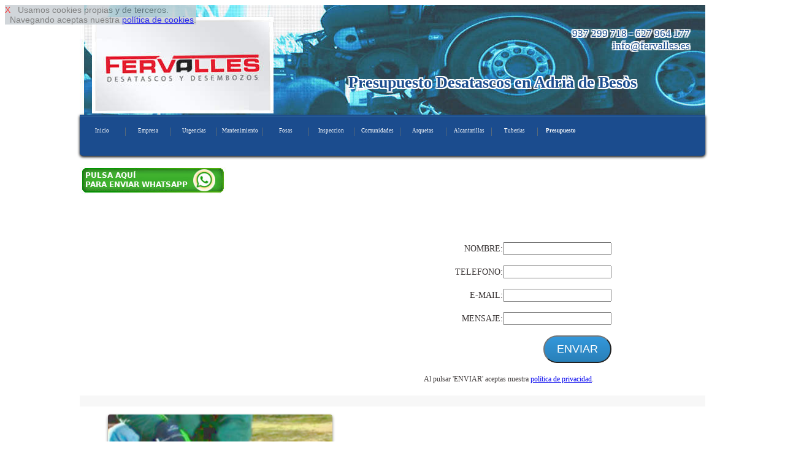

--- FILE ---
content_type: text/html
request_url: http://desatascoslimpiezasbarcelona.es/presupuesto-cubas-en-sant-adria-de-besos
body_size: 9299
content:
<!DOCTYPE html>
<html lang='es'>
<head>
<link href='http://fonts.googleapis.com/css?family=Lato:400,700,900' rel='stylesheet' type='text/css'>
<meta http-equiv='Content-Type' content='text/html; charset=utf-8' >
<meta name='viewport' content='width=device-width, initial-scale=1, maximum-scale=1' ><meta name="robots" content="index,follow" >
<meta name="ICBM" content="41.5079,2.3945" >
<meta name="geo.position" content="41.5079;2.3945" >
<meta name= "city" content = "Adrià de Besòs">
<meta name= "country" content = "Spain">
<meta name= "state" content = "Catalonia">
<meta name= "zipcode" content = "08080">
<meta name= "geo.placename" content = "Adrià de Besòs, Spain">
<meta name= "geo.region" content = "ES-BCN">
<link rel="canonical" href="http://www.desatascoslimpiezasbarcelona.es">
<meta name="copyright" content="Derechos Reservados (c)2015. www.desatascoslimpiezasbarcelona.es">
<link rel="shortcut icon" href="favicon.ico" type="image/x-icon">





<title>Presupuesto camion desatascos en Adrià de Besòs</title>
<meta  name='description' content=' Fervalles le puede hacer un presupuesto de camión de desatascos y cubas, desembozos e inundaciones en Adrià de Besòs' >
<link rel='stylesheet' type='text/css' href='responsive-azul.css' >
 


 <script  type="text/javascript" src="https://ajax.googleapis.com/ajax/libs/jquery/1.11.2/jquery.min.js"></script>

<script type="text/javascript" >

$(function() {
    var pull = $('#pull');
    menu = $('nav ul');
    menuHeight = menu.height();

    $(pull).on('click', function(e) {
        e.preventDefault();
        menu.slideToggle();
    });
});

$(window).resize(function(){
    var w = $(window).width();
    if(w > 320) {
  
       if(  menu.is(':hidden')) {
        menu.removeAttr('style');
       }        
    }
});
</script>
<script  type="text/javascript" >
$(document).ready(function() {
    $().ajaxStart(function() {
        $('#loading').show();
        $('#result').hide();
    }).ajaxStop(function() {
        $('#loading').hide();
       
    });
    $('#form, #fat, #fo3').submit(function() {
        $.ajax({
            type: 'POST',
            url: $(this).attr('action'),
            data: $(this).serialize(),
            success: function(data) {
                $('#result').html(data);

            }
        })
        
        return false;
    }); 
})  
</script>
</head>

<body>

<div id='cook' style='
 
 position: fixed;
 opacity: 0.82;
 float: left; 
 clear: both;
 width: auto; 
 text-align: left;
 min-height: 12px;
 background-color: #c7ced3;
 font-size: 2vmin;
 z-index:99999999999999;
 font-family: Arial, Helvetica, sans-serif;
 
 '> <a  rel='nofollow' href='#' onclick="cook.style.display='none';" style="text-decoration:none; color: red; ">X</a>&nbsp;&nbsp;
Usamos cookies propias y de terceros. <br>&nbsp;&nbsp;Navegando aceptas nuestra 
<a rel='nofollow' href='disclaimer.php' target='_blank' onclick="cook.style.display='none';" >pol&iacute;tica de cookies</a>.
</div><div id='pagina-index' > 

<div id="cabecera" style="background: url('img/presupuesto-cubas-cabecera.jpg');">

<div  style=' float: left;  width: 33.33%;'> 
<img   class='escritorio' src='img/logo.jpg'  alt='fervalles logo'  ></div>
<div style='float: left;  width: 33.33%;  '> 
&nbsp;
</div>
<div  style=' float: left;  width: 33.33%; '> 
<p class='escritorio' style='text-align: right;'>937 299 718 - 627 964 177&nbsp;<br>info@fervalles.es&nbsp;</p>&nbsp;</div>
<br> <br> <br> <br><h1>Presupuesto Desatascos en Adrià de Besòs</h1></div>
<nav><a id="pull3"  href="index.php"><img class="imizq" src="img/logomovil.jpg"  alt="fervalles logo para movil" ></a><br class="cb" ><ul><li><a href='index.php'>Inicio</a></li><li><a href='empresa-desatascos-cubas-limpiezas.php'>Empresa</a></li><li><a href='urgencia-tuberias-atascadas.php'>Urgencias</a></li><li><a href='mantenimiento-tuberias-arquetas.php'>Mantenimiento</a></li><li><a href='limpieza-fosa-septica.php'>Fosas</a></li><li><a href='inspeccion-arquetas-tuberias.php'>Inspeccion</a></li><li><a href='desatasco-comunidades-de-vecinos-edificios.php'>Comunidades</a></li><li><a href='arquetas-atascadas.php'>Arquetas</a></li><li><a href='alcantarillas-atascadas.php'>Alcantarillas</a></li><li><a href='tuberias-atascadas.php'>Tuberias</a></li><li><a href='presupuesto-cubas.php'><strong>Presupuesto</strong></a></li>        </ul> <br class="cb"> 
 <a id="pull" href="#"></a>
</nav><br><a rel='nofollow' href='https://web.whatsapp.com/send?text=Hola%20tengo%20una%20consulta.*&phone=++34627964177' style='text-align: center;'><img    src='img/pulsa-enviar-whatsapp.jpg'   > </a><br>
<div class='fila2_2_50_1' > 
<iframe src="https://www.google.com/maps/embed?pb=!1m18!1m12!1m3!1d2988.3201746041145!2d2.0433151!3d41.49733599999999!2m3!1f0!2f0!3f0!3m2!1i1024!2i768!4f13.1!3m3!1m2!1s0x12a49166b54d8381%3A0xca04024cd071550!2sCarrer+de+la+Font+del+Ferro%2C+08191+Rub%C3%AD%2C+Barcelona!5e0!3m2!1ses!2ses!4v1429009191581" width="400" height="300" frameborder="0" style="border:0"></iframe>



</div>
<div class='fila2_2_50_2' > 
<form method='post' id='fo3' name='fo3' action='enviar-consulta-presupuesto.php'>
	<div id='result' style='text-align: right;'> 
<br> <br> 
NOMBRE:<input type='text'   name='nocli' id='nocli' style='max-width:90%;'  > <br> <br>
TELEFONO:<input type='text'  name='telcli' id='telcli' style='max-width:90%;'  > <br> <br>
E-MAIL:<input type='text'  name='imail' id='imail' style='max-width:90%;'  > <br> <br>
MENSAJE:<input type='text'   name='men' id='men' style='max-width:90%;'  > <br> <br>
<input type='hidden'  name='tipo'  id='tipo' value='presupuesto desatascos en  Adrià de Besòs de http://www.desatascoslimpiezasbarcelona.es'   >
<input type='hidden'  name='correo'  id='correo' value='info@fervalles.es'   >
<input type='submit'   name='mysubmit' class='btn' value='ENVIAR'  >		
</div></form>
<span style='font-size: 1.6vmin; text-align: center;'><br>Al pulsar 'ENVIAR' aceptas nuestra
<a rel='nofollow' href='disclaimer.php' target='_blank' >pol&iacute;tica de privacidad</a>.</span>
</div> 


<div class='filasep' > 
&nbsp;
</div>

<div class='filadesing2_100' >
<div class='filadesing1_imagen' >
<table class='bortrp'>
<tr >
<td style='vertical-align:middle; width: 4%;' >&nbsp;</td>
<td style='vertical-align:middle; width: 35%; text-align: center;max-width: 150px;' ><img  class='climg2' src='img/limpieza-fosa-septica1.jpg'  alt='contactar empresa desatascos'  ></td>
<td style='vertical-align:middle; width: 2%;' >&nbsp;</td>
<td style='vertical-align:middle; text-align: left; width: 55%;' ><h2>PRECIO DE DESATASCOS EN ADRIà DE BESòS</h2></td>
</tr><tr><td style='width: 0%; height: 0%;'></td></tr>
</table></div>
<div class='filadesing1_texto' >
	 En Fervalles sabemos la importancia de un <strong>presupuestos desatascos en Adrià de Besòs</strong> personalizable. Es por eso que ofrecemos una amplia diversidad de presupuestos personalizables. Cada presupuesto, es analizado por nuestro departamento comercial en relación a las horas de trabajo y complejidad del mismo. Además, ofrecemos albaranes y presupuestos por escrito. Nuestra principal motivación es la plena satisfacción de nuestros clientes.  Consideramos de importante que los presupuestos estén amoldados a las necesidades de nuestro cliente, ya sean económicas , de urgencia o de confianza. </div>
</div>

<div class='filasep' > 
&nbsp;
</div>

<div id='filaredes' >
<div class='clasecontact' >info@fervalles.es</div>
<div class='clasecontact' ><a href='' rel='nofollow'><img  src='img/twitter.jpg'  alt='twitter' ></a>&nbsp;<a href=''  rel='nofollow'><img  src='img/face.jpg'  alt=' facebook' ></a></div>

<div class='clasecontact' ><img  style='vertical-align:middle;' src='img/icofono.jpg'  alt='telefono 937 299 718'  > &nbsp; 937 299 718</div>
<div class='clasecontact' ><img  style='vertical-align:middle;' src='img/icono_whatsapp.jpg'  alt='whatssap 627 964 177'  > &nbsp; 627 964 177</div>
</div>

<div class='filasep' > 
&nbsp;
</div>


 
<div class='fila2_0_50_1' > 
<h2>PRESUPUESTO DESEMBOZOS EN ADRIà DE BESòS</h2>
	Debemos remarcar que el hecho de ajustar nuestros presupuestos, no merma en absoluto la calidad de nuestros acabamos. Prueba de ello son los presupuestos sin compromiso y nuestra garantí­a personal. Nuestro equipo de profesionales está totalmente cualificado bajo la normativa vigente, y dominan diferentes formas de realizar una misma tarea, dependiendo de la urgencia de nuestro cliente. Es por ello, que en cada presupuesto definimos el coste total en relación a las horas realizadas por cada operario, y de la tecnologí­a utilizada. De esta forma, podemos garantizarle el precio más adaptable y económico del mercado.
</div>
<div class='fila2_0_50_2' > 
<h2>PRESUPUESTO DESATRANCAR EN ADRIà DE BESòS</h2>
	Ofrecemos diferentes medios para solicitar presupuesto. Nuestro departamento comercial está a su entera disposición a través de su teléfono de contacto, su correo electrónico, o nuestro formulario personalizado. Después de analizar su problema, le ofreceremos una solución adecuada en menos de 24 horas. Además, ofrecemos diferentes formatos para presupuestar  su desatasco, urgencia o limpieza de tuberí­as en general, ya sea impreso o en formato electrónico. De modo que si desea presupuestar de antemano para no llevarse ninguna sorpresa, puede contactar con nuestro departamento de cualquiera de las formas que le facilita nuestra página web.
</div> 
<div class='filasep' > 
&nbsp;
</div><div id='intlink' style='clear:both'><div class='botonintlink'><a href='urgencia-tuberias-atascadas.php'>Urgencias desatascos</a></div><div class='botonintlink'><a href='mantenimiento-tuberias-arquetas.php'>Mantenimiento Arquetas </a></div><div class='botonintlink'><a href='limpieza-fosa-septica.php'>Limpieza fosa septica</a></div><div class='botonintlink'><a href='inspeccion-arquetas-tuberias.php'>Inspeccion Arquetas</a></div><div class='botonintlink'><a href='desatasco-comunidades-de-vecinos-edificios.php'>Desatascos Edificios</a></div><div class='botonintlink'><a href='arquetas-atascadas.php'>Arquetas Atascadas</a></div><div class='botonintlink'><a href='alcantarillas-atascadas.php'> Alcantarillas Atascadas</a></div><div class='botonintlink'><a href='tuberias-atascadas.php'>Tuberias Atascadas</a></div>&nbsp;</div><div class='filasep' > 
&nbsp;
</div><div class='cabeh3' ><h3>Precio desembozos en Adrià de Besòs</h3></div><div class='sep14'>&nbsp; <br> </div><div class='boton14'><a href='tuberias-atascadas.php'><img  src='img/desatascador.jpg' class='imcnt' alt='desembozos economicos' > <br> DESEMBOZOS</a></div><div class='sep14'>&nbsp;</div><div class='boton14'><a href='desatasco-comunidades-de-vecinos-edificios.php'><img  src='img/tuberiarota.jpg' class='imcnt' alt='desatasco edificios inundados' > <br> TUBERIAS</a></div><div class='sep14'>&nbsp; <br> </div><div class='boton14'><a href='urgencia-tuberias-atascadas.php'><img  src='img/urgencias.jpg' class='imcnt' alt='urgencia desatascos Barcelona'  > <br> URGENCIAS</a></div><div class='sep14'>&nbsp; <br> </div><div class='filasep' > 
&nbsp;
</div><div id='pie'>
 <img  src='img/logopie.jpg'  alt='empresa fervalles'  > &nbsp;Cubas, desatascos y limpiezas <br> <hr> <br> 
<div class='linkpueblo'>&nbsp;<a href='presupuesto-cubas.php'><strong>Presupuesto Desatascos Barcelona</strong></a>&nbsp;</div>  
 <div class='linkpueblo'>&nbsp;<a href='presupuesto-cubas-en-sant-salvador-de-guardiola'>Salvador de Guardiola</a>&nbsp;</div><div class='linkpueblo'>&nbsp;<a href='presupuesto-cubas-en-sant-pere-de-vilamajor'>Pere de Vilamajor</a>&nbsp;</div><div class='linkpueblo'>&nbsp;<a href='presupuesto-cubas-en-sant-pere-de-torello'>Pere de Torell&oacute;</a>&nbsp;</div><div class='linkpueblo'>&nbsp;<a href='presupuesto-cubas-en-sant-julia-de-vilatorta'>Juli&agrave; de Vilatorta</a>&nbsp;</div><div class='linkpueblo'>&nbsp;<a href='presupuesto-cubas-en-cardedeu'>Cardedeu</a>&nbsp;</div><div class='linkpueblo'>&nbsp;<a href='presupuesto-cubas-en-capolat'>Capolat</a>&nbsp;</div><div class='linkpueblo'>&nbsp;<a href='presupuesto-cubas-en-capellades'>Capellades</a>&nbsp;</div><div class='linkpueblo'>&nbsp;<a href='presupuesto-cubas-en-barbera-del-valles'>Barber&agrave; del Vall&egrave;s</a>&nbsp;</div><div class='linkpueblo'>&nbsp;<a href='presupuesto-cubas-en-balsareny'>Balsareny</a>&nbsp;</div><div class='linkpueblo'>&nbsp;<a href='presupuesto-cubas-en-balenya'>Baleny&agrave;</a>&nbsp;</div><div class='linkpueblo'>&nbsp;<a href='presupuesto-cubas-en-baga'>Bag&agrave;</a>&nbsp;</div><div class='linkpueblo'>&nbsp;<a href='presupuesto-cubas-en-cabrils'>Cabrils</a>&nbsp;</div><div class='linkpueblo'>&nbsp;<a href='presupuesto-cubas-en-manresa'>Manresa</a>&nbsp;</div><div class='linkpueblo'>&nbsp;<a href='presupuesto-cubas-en-navarcles'>Navarcles</a>&nbsp;</div><div class='linkpueblo'>&nbsp;<a href='presupuesto-cubas-en-mura'>Mura</a>&nbsp;</div><div class='linkpueblo'>&nbsp;<a href='presupuesto-cubas-en-muntanyola'>Muntanyola</a>&nbsp;</div><div class='linkpueblo'>&nbsp;<a href='presupuesto-cubas-en-montseny'>Montseny</a>&nbsp;</div><div class='linkpueblo'>&nbsp;<a href='presupuesto-cubas-en-vilassar-de-mar'>Vilassar de Mar</a>&nbsp;</div><div class='linkpueblo'>&nbsp;<a href='presupuesto-cubas-en-tona'>Tona</a>&nbsp;</div><div class='linkpueblo'>&nbsp;<a href='presupuesto-cubas-en-sant-julia-de-cerdanyola'>Juli&agrave; de Cerdanyola</a>&nbsp;</div><div class='linkpueblo'>&nbsp;<a href='presupuesto-cubas-en-sant-joan-despi'>Joan Desp&iacute;</a>&nbsp;</div><div class='linkpueblo'>&nbsp;<a href='presupuesto-cubas-en-canyelles'>Canyelles</a>&nbsp;</div><div class='linkpueblo'>&nbsp;<a href='presupuesto-cubas-en-canoves-i-samalus'>C&agrave;noves i Samal&uacute;s</a>&nbsp;</div><div class='linkpueblo'>&nbsp;<a href='presupuesto-cubas-en-canovelles'>Canovelles</a>&nbsp;</div><div class='linkpueblo'>&nbsp;<a href='presupuesto-cubas-en-canet-de-mar'>Canet de Mar</a>&nbsp;</div><div class='linkpueblo'>&nbsp;<a href='presupuesto-cubas-en-campins'>Campins</a>&nbsp;</div><div class='linkpueblo'>&nbsp;<a href='presupuesto-cubas-en-calonge-de-segarra'>Calonge de Segarra</a>&nbsp;</div><div class='linkpueblo'>&nbsp;<a href='presupuesto-cubas-en-callus'>Call&uacute;s</a>&nbsp;</div><div class='linkpueblo'>&nbsp;<a href='presupuesto-cubas-en-calldetenes'>Calldetenes</a>&nbsp;</div><div class='linkpueblo'>&nbsp;<a href='presupuesto-cubas-en-calella'>Calella</a>&nbsp;</div><div class='linkpueblo'>&nbsp;<a href='presupuesto-cubas-en-sant-joan-de-vilatorrada'>Joan de Vilatorrada</a>&nbsp;</div><div class='linkpueblo'>&nbsp;<a href='presupuesto-cubas-en-sant-jaume-de-frontanya'>Jaume de Frontany&agrave;</a>&nbsp;</div><div class='linkpueblo'>&nbsp;<a href='presupuesto-cubas-en-sant-iscle-de-vallalta'>Iscle de Vallalta</a>&nbsp;</div><div class='linkpueblo'>&nbsp;<a href='presupuesto-cubas-en-rupit-i-pruit'>Rupit i Pruit</a>&nbsp;</div><div class='linkpueblo'>&nbsp;<a href='presupuesto-cubas-en-rubio'>Rubi&oacute;</a>&nbsp;</div><div class='linkpueblo'>&nbsp;<a href='presupuesto-cubas-en-rubi'>Rub&iacute;</a>&nbsp;</div><div class='linkpueblo'>&nbsp;<a href='presupuesto-cubas-en-roda-de-ter'>Roda de Ter</a>&nbsp;</div><div class='linkpueblo'>&nbsp;<a href='presupuesto-cubas-en-ripollet'>Ripollet</a>&nbsp;</div><div class='linkpueblo'>&nbsp;<a href='presupuesto-cubas-en-sant-antoni-de-vilamajor'>Antoni de Vilamajor</a>&nbsp;</div><div class='linkpueblo'>&nbsp;<a href='presupuesto-cubas-en-sant-andreu-de-llavaneres'>Sant Andreu de Llavaneres</a>&nbsp;</div><div class='linkpueblo'>&nbsp;<a href='presupuesto-cubas-en-sant-andreu-de-la-barca'>Andreu de la Barca</a>&nbsp;</div><div class='linkpueblo'>&nbsp;<a href='presupuesto-cubas-en-sant-agusti-de-lluzanes'>Agust&iacute; de Lluçan&egrave;s</a>&nbsp;</div><div class='linkpueblo'>&nbsp;<a href='presupuesto-cubas-en-sant-adria-de-besos'>Adri&agrave; de Bes&ograve;s</a>&nbsp;</div><div class='linkpueblo'>&nbsp;<a href='presupuesto-cubas-en-sallent'>Sallent</a>&nbsp;</div><div class='linkpueblo'>&nbsp;<a href='presupuesto-cubas-en-mataro'>Matar&oacute;</a>&nbsp;</div><div class='linkpueblo'>&nbsp;<a href='presupuesto-cubas-en-badia-del-valles'>Badia del Vall&egrave;s</a>&nbsp;</div><div class='linkpueblo'>&nbsp;<a href='presupuesto-cubas-en-vilassar-de-dalt'>Vilassar de Dalt</a>&nbsp;</div><div class='linkpueblo'>&nbsp;<a href='presupuesto-cubas-en-vilanova-i-la-geltru'>Vilanova i la Geltr&uacute;</a>&nbsp;</div><div class='linkpueblo'>&nbsp;<a href='presupuesto-cubas-en-vilanova-del-valles'>Vilanova del Vall&egrave;s</a>&nbsp;</div><div class='linkpueblo'>&nbsp;<a href='presupuesto-cubas-en-vilanova-del-cami'>Vilanova del Cam&iacute;</a>&nbsp;</div><div class='linkpueblo'>&nbsp;<a href='presupuesto-cubas-en-cabrera-de-mar'>Cabrera de Mar</a>&nbsp;</div><div class='linkpueblo'>&nbsp;<a href='presupuesto-cubas-en-vilafranca-del-penedes'>Vilafranca del Pened&egrave;s</a>&nbsp;</div><div class='linkpueblo'>&nbsp;<a href='presupuesto-cubas-en-viladecavalls'>Viladecavalls</a>&nbsp;</div><div class='linkpueblo'>&nbsp;<a href='presupuesto-cubas-en-viladecans'>Viladecans</a>&nbsp;</div><div class='linkpueblo'>&nbsp;<a href='presupuesto-cubas-en-badalona'>Badalona</a>&nbsp;</div><div class='linkpueblo'>&nbsp;<a href='presupuesto-cubas-en-avinyonet-del-penedes'>Avinyonet del Pened&egrave;s</a>&nbsp;</div><div class='linkpueblo'>&nbsp;<a href='presupuesto-cubas-en-avinyo'>Aviny&oacute;</a>&nbsp;</div><div class='linkpueblo'>&nbsp;<a href='presupuesto-cubas-en-caldes-d-estrac'>Caldes d'Estrac</a>&nbsp;</div><div class='linkpueblo'>&nbsp;<a href='presupuesto-cubas-en-calders'>Calders</a>&nbsp;</div><div class='linkpueblo'>&nbsp;<a href='presupuesto-cubas-en-calaf'>Calaf</a>&nbsp;</div><div class='linkpueblo'>&nbsp;<a href='presupuesto-cubas-en-castellbell-i-el-vilar'>Castellbell i el Vilar</a>&nbsp;</div><div class='linkpueblo'>&nbsp;<a href='presupuesto-cubas-en-castellar-del-valles'>Castellar del Vall&egrave;s</a>&nbsp;</div><div class='linkpueblo'>&nbsp;<a href='presupuesto-cubas-en-castellar-del-riu'>Castellar del Riu</a>&nbsp;</div><div class='linkpueblo'>&nbsp;<a href='presupuesto-cubas-en-castellar-de-n-hug'>Castellar de n'Hug</a>&nbsp;</div><div class='linkpueblo'>&nbsp;<a href='presupuesto-cubas-en-matadepera'>Matadepera</a>&nbsp;</div><div class='linkpueblo'>&nbsp;<a href='presupuesto-cubas-en-masquefa'>Masquefa</a>&nbsp;</div><div class='linkpueblo'>&nbsp;<a href='presupuesto-cubas-en-martorelles'>Martorelles</a>&nbsp;</div><div class='linkpueblo'>&nbsp;<a href='presupuesto-cubas-en-martorell'>Martorell</a>&nbsp;</div><div class='linkpueblo'>&nbsp;<a href='presupuesto-cubas-en-marganell'>Marganell</a>&nbsp;</div><div class='linkpueblo'>&nbsp;<a href='presupuesto-cubas-en-vilanova-de-sau'>Vilanova de Sau</a>&nbsp;</div><div class='linkpueblo'>&nbsp;<a href='presupuesto-cubas-en-vilalba-sasserra'>Vilalba Sasserra</a>&nbsp;</div><div class='linkpueblo'>&nbsp;<a href='presupuesto-cubas-en-sant-hipolit-de-voltrega'>Hip&ograve;lit de Voltreg&agrave;</a>&nbsp;</div><div class='linkpueblo'>&nbsp;<a href='presupuesto-cubas-en-caldes-de-montbui'>Caldes de Montbui</a>&nbsp;</div><div class='linkpueblo'>&nbsp;<a href='presupuesto-cubas-en-sant-feliu-sasserra'>Sant Feliu Sasserra</a>&nbsp;</div><div class='linkpueblo'>&nbsp;<a href='presupuesto-cubas-en-sant-pere-de-riudebitlles'>Pere de Riudebitlles</a>&nbsp;</div><div class='linkpueblo'>&nbsp;<a href='presupuesto-cubas-en-sant-pere-de-ribes'>Pere de Ribes</a>&nbsp;</div><div class='linkpueblo'>&nbsp;<a href='presupuesto-cubas-en-sant-mateu-de-bages'>Mateu de Bages</a>&nbsp;</div><div class='linkpueblo'>&nbsp;<a href='presupuesto-cubas-en-sant-marti-sesgueioles'>Mart&iacute; Sesgueioles</a>&nbsp;</div><div class='linkpueblo'>&nbsp;<a href='presupuesto-cubas-en-sant-marti-sarroca'>Mart&iacute; Sarroca</a>&nbsp;</div><div class='linkpueblo'>&nbsp;<a href='presupuesto-cubas-en-sant-marti-de-tous'>Mart&iacute; de Tous</a>&nbsp;</div><div class='linkpueblo'>&nbsp;<a href='presupuesto-cubas-en-sant-marti-de-centelles'>Mart&iacute; de Centelles</a>&nbsp;</div><div class='linkpueblo'>&nbsp;<a href='presupuesto-cubas-en-sant-marti-d-albars'>Mart&iacute; d'Albars</a>&nbsp;</div><div class='linkpueblo'>&nbsp;<a href='presupuesto-cubas-en-sant-llorenz-savall'>Llorenç Savall</a>&nbsp;</div><div class='linkpueblo'>&nbsp;<a href='presupuesto-cubas-en-sant-llorenz-d-hortons'>Llorenç d'Hortons</a>&nbsp;</div><div class='linkpueblo'>&nbsp;<a href='presupuesto-cubas-en-sant-just-desvern'>Just Desvern</a>&nbsp;</div><div class='linkpueblo'>&nbsp;<a href='presupuesto-cubas-en-sant-feliu-de-llobregat'>Sant Feliu de Llobregat</a>&nbsp;</div><div class='linkpueblo'>&nbsp;<a href='presupuesto-cubas-en-sant-feliu-de-codines'>Sant Feliu de Codines</a>&nbsp;</div><div class='linkpueblo'>&nbsp;<a href='presupuesto-cubas-en-sant-esteve-sesrovires'>Sant Esteve Sesrovires</a>&nbsp;</div><div class='linkpueblo'>&nbsp;<a href='presupuesto-cubas-en-sant-esteve-de-palautordera'>Palautordera</a>&nbsp;</div><div class='linkpueblo'>&nbsp;<a href='presupuesto-cubas-en-sant-cugat-sesgarrigues'>Cugat Sesgarrigues</a>&nbsp;</div><div class='linkpueblo'>&nbsp;<a href='presupuesto-cubas-en-sant-cugat-del-valles'>Cugat del Vall&egrave;s</a>&nbsp;</div><div class='linkpueblo'>&nbsp;<a href='presupuesto-cubas-en-sant-sadurni-d-anoia'>Sadurn&iacute; d'Anoia</a>&nbsp;</div><div class='linkpueblo'>&nbsp;<a href='presupuesto-cubas-en-santa-cecilia-de-voltrega'>Cec&iacute;lia de Voltreg&agrave;</a>&nbsp;</div><div class='linkpueblo'>&nbsp;<a href='presupuesto-cubas-en-sant-vicenz-dels-horts'>Vicenç dels Horts</a>&nbsp;</div><div class='linkpueblo'>&nbsp;<a href='presupuesto-cubas-en-sant-vicenz-de-torello'>Vicenç de Torell&oacute;</a>&nbsp;</div><div class='linkpueblo'>&nbsp;<a href='presupuesto-cubas-en-sant-vicenz-de-montalt'>Vicenç de Montalt</a>&nbsp;</div><div class='linkpueblo'>&nbsp;<a href='presupuesto-cubas-en-sant-cebria-de-vallalta'>Cebri&agrave; de Vallalta</a>&nbsp;</div><div class='linkpueblo'>&nbsp;<a href='presupuesto-cubas-en-sant-boi-de-lluzanes'>Sant Boi de Lluçan&egrave;s</a>&nbsp;</div><div class='linkpueblo'>&nbsp;<a href='presupuesto-cubas-en-sant-boi-de-llobregat'>Sant Boi</a>&nbsp;</div><div class='linkpueblo'>&nbsp;<a href='presupuesto-cubas-en-sant-bartomeu-del-grau'>artomeu del Grau</a>&nbsp;</div><div class='linkpueblo'>&nbsp;<a href='presupuesto-cubas-en-sabadell'>Sabadell</a>&nbsp;</div><div class='linkpueblo'>&nbsp;<a href='presupuesto-cubas-en-sant-sadurni-d-osormort'>Sadurn&iacute; d'Osormort</a>&nbsp;</div><div class='linkpueblo'>&nbsp;<a href='presupuesto-cubas-en-la-pobla-de-claramunt'>La Pobla de Claramunt</a>&nbsp;</div><div class='linkpueblo'>&nbsp;<a href='presupuesto-cubas-en-la-nou-de-bergueda'>La Nou de Bergued&agrave;</a>&nbsp;</div><div class='linkpueblo'>&nbsp;<a href='presupuesto-cubas-en-la-llagosta'>La Llagosta</a>&nbsp;</div><div class='linkpueblo'>&nbsp;<a href='presupuesto-cubas-en-sant-fruitos-de-bages'>Fruit&oacute;s de Bages</a>&nbsp;</div><div class='linkpueblo'>&nbsp;<a href='presupuesto-cubas-en-sant-fost-de-campsentelles'>Fost de Campsentelles</a>&nbsp;</div><div class='linkpueblo'>&nbsp;<a href='presupuesto-cubas-en-sant-quirze-safaja'>Quirze Safaja</a>&nbsp;</div><div class='linkpueblo'>&nbsp;<a href='presupuesto-cubas-en-sant-quirze-del-valles'>Quirze del Vall&egrave;s</a>&nbsp;</div><div class='linkpueblo'>&nbsp;<a href='presupuesto-cubas-en-sant-quirze-de-besora'>Quirze de Besora</a>&nbsp;</div><div class='linkpueblo'>&nbsp;<a href='presupuesto-cubas-en-sant-quinti-de-mediona'>Quint&iacute; de Mediona</a>&nbsp;</div><div class='linkpueblo'>&nbsp;<a href='presupuesto-cubas-en-sant-pol-de-mar'>Pol de Mar</a>&nbsp;</div><div class='linkpueblo'>&nbsp;<a href='presupuesto-cubas-en-sant-pere-sallavinera'>Pere Sallavinera</a>&nbsp;</div><div class='linkpueblo'>&nbsp;<a href='presupuesto-cubas-en-vilada'>Vilada</a>&nbsp;</div><div class='linkpueblo'>&nbsp;<a href='presupuesto-cubas-en-vic'>Vic</a>&nbsp;</div><div class='linkpueblo'>&nbsp;<a href='presupuesto-cubas-en-veciana'>Veciana</a>&nbsp;</div><div class='linkpueblo'>&nbsp;<a href='presupuesto-cubas-en-vallromanes'>Vallromanes</a>&nbsp;</div><div class='linkpueblo'>&nbsp;<a href='presupuesto-cubas-en-vallirana'>Vallirana</a>&nbsp;</div><div class='linkpueblo'>&nbsp;<a href='presupuesto-cubas-en-vallgorguina'>Vallgorguina</a>&nbsp;</div><div class='linkpueblo'>&nbsp;<a href='presupuesto-cubas-en-vallcebre'>Vallcebre</a>&nbsp;</div><div class='linkpueblo'>&nbsp;<a href='presupuesto-cubas-en-vallbona-d-anoia'>Vallbona d'Anoia</a>&nbsp;</div><div class='linkpueblo'>&nbsp;<a href='presupuesto-cubas-en-vacarisses'>Vacarisses</a>&nbsp;</div><div class='linkpueblo'>&nbsp;<a href='presupuesto-cubas-en-suria'>S&uacute;ria</a>&nbsp;</div><div class='linkpueblo'>&nbsp;<a href='presupuesto-cubas-en-subirats'>Subirats</a>&nbsp;</div><div class='linkpueblo'>&nbsp;<a href='presupuesto-cubas-en-saldes'>Saldes</a>&nbsp;</div><div class='linkpueblo'>&nbsp;<a href='presupuesto-cubas-en-llinars-del-valles'>Llinars del Vall&egrave;s</a>&nbsp;</div><div class='linkpueblo'>&nbsp;<a href='presupuesto-cubas-en-les-masies-de-voltrega'>Les Mas&iacute;es de Voltreg&agrave;</a>&nbsp;</div><div class='linkpueblo'>&nbsp;<a href='presupuesto-cubas-en-les-masies-de-roda'>Les Masies de Roda</a>&nbsp;</div><div class='linkpueblo'>&nbsp;<a href='presupuesto-cubas-en-les-franqueses-del-valles'>Les Franqueses del Vall&egrave;s</a>&nbsp;</div><div class='linkpueblo'>&nbsp;<a href='presupuesto-cubas-en-les-cabanyes'>Les Cabanyes</a>&nbsp;</div><div class='linkpueblo'>&nbsp;<a href='presupuesto-cubas-en-la-roca-del-valles'>La Roca del Vall&egrave;s</a>&nbsp;</div><div class='linkpueblo'>&nbsp;<a href='presupuesto-cubas-en-la-quar'>La Quar</a>&nbsp;</div><div class='linkpueblo'>&nbsp;<a href='presupuesto-cubas-en-sant-climent-de-llobregat'>Sant Climent</a>&nbsp;</div><div class='linkpueblo'>&nbsp;<a href='presupuesto-cubas-en-sant-celoni'>Sant Celoni</a>&nbsp;</div><div class='linkpueblo'>&nbsp;<a href='presupuesto-cubas-en-santa-maria-de-martorelles'>Maria de Martorelles</a>&nbsp;</div><div class='linkpueblo'>&nbsp;<a href='presupuesto-cubas-en-santa-maria-de-corco'>Maria de Corc&oacute;</a>&nbsp;</div><div class='linkpueblo'>&nbsp;<a href='presupuesto-cubas-en-ullastrell'>Ullastrell</a>&nbsp;</div><div class='linkpueblo'>&nbsp;<a href='presupuesto-cubas-en-santa-maria-d-olo'>Maria d'Ol&oacute;</a>&nbsp;</div><div class='linkpueblo'>&nbsp;<a href='presupuesto-cubas-en-santa-margarida-i-els-monjos'>Margarida i els Monjos</a>&nbsp;</div><div class='linkpueblo'>&nbsp;<a href='presupuesto-cubas-en-santa-margarida-de-montbui'>Margarida de Montbui</a>&nbsp;</div><div class='linkpueblo'>&nbsp;<a href='presupuesto-cubas-en-sobremunt'>Sobremunt</a>&nbsp;</div><div class='linkpueblo'>&nbsp;<a href='presupuesto-cubas-en-sitges'>Sitges</a>&nbsp;</div><div class='linkpueblo'>&nbsp;<a href='presupuesto-cubas-en-seva'>Seva</a>&nbsp;</div><div class='linkpueblo'>&nbsp;<a href='presupuesto-cubas-en-orpi'>Orp&iacute;</a>&nbsp;</div><div class='linkpueblo'>&nbsp;<a href='presupuesto-cubas-en-orista'>Orist&agrave;</a>&nbsp;</div><div class='linkpueblo'>&nbsp;<a href='presupuesto-cubas-en-oris'>Or&iacute;s</a>&nbsp;</div><div class='linkpueblo'>&nbsp;<a href='presupuesto-cubas-en-olvan'>Olvan</a>&nbsp;</div><div class='linkpueblo'>&nbsp;<a href='presupuesto-cubas-en-olost'>Olost</a>&nbsp;</div><div class='linkpueblo'>&nbsp;<a href='presupuesto-cubas-en-olivella'>Olivella</a>&nbsp;</div><div class='linkpueblo'>&nbsp;<a href='presupuesto-cubas-en-torrelles-de-llobregat'>Torrelles de Llobregat</a>&nbsp;</div><div class='linkpueblo'>&nbsp;<a href='presupuesto-cubas-en-torrelles-de-foix'>Torrelles de Foix</a>&nbsp;</div><div class='linkpueblo'>&nbsp;<a href='presupuesto-cubas-en-torrelavit'>Torrelavit</a>&nbsp;</div><div class='linkpueblo'>&nbsp;<a href='presupuesto-cubas-en-torre-de-claramunt'>Torre de Claramunt</a>&nbsp;</div><div class='linkpueblo'>&nbsp;<a href='presupuesto-cubas-en-torello'>Torell&oacute;</a>&nbsp;</div><div class='linkpueblo'>&nbsp;<a href='presupuesto-cubas-en-santa-coloma-de-cervello'>Santa Coloma de Cervell&oacute;</a>&nbsp;</div><div class='linkpueblo'>&nbsp;<a href='presupuesto-cubas-en-santa-maria-de-palautordera'>Maria de Palautordera</a>&nbsp;</div><div class='linkpueblo'>&nbsp;<a href='presupuesto-cubas-en-santa-maria-de-miralles'>Maria de Miralles</a>&nbsp;</div><div class='linkpueblo'>&nbsp;<a href='presupuesto-cubas-en-santa-maria-de-merles'>Maria de Merl&egrave;s</a>&nbsp;</div><div class='linkpueblo'>&nbsp;<a href='presupuesto-cubas-en-viver-i-serrateix'>Viver i Serrateix</a>&nbsp;</div><div class='linkpueblo'>&nbsp;<a href='presupuesto-cubas-en-vilobi-del-penedes'>Vilob&iacute; del Pened&egrave;s</a>&nbsp;</div><div class='linkpueblo'>&nbsp;<a href='presupuesto-cubas-en-lliza-de-vall'>Lliç&agrave; de Vall</a>&nbsp;</div><div class='linkpueblo'>&nbsp;<a href='presupuesto-cubas-en-lliza-d-amunt'>Lliç&agrave; d'Amunt</a>&nbsp;</div><div class='linkpueblo'>&nbsp;<a href='presupuesto-cubas-en-el-bruc'>El Bruc</a>&nbsp;</div><div class='linkpueblo'>&nbsp;<a href='presupuesto-cubas-en-dosrius'>Dosrius</a>&nbsp;</div><div class='linkpueblo'>&nbsp;<a href='presupuesto-cubas-en-cubelles'>Cubelles</a>&nbsp;</div><div class='linkpueblo'>&nbsp;<a href='presupuesto-cubas-en-tordera'>Tordera</a>&nbsp;</div><div class='linkpueblo'>&nbsp;<a href='presupuesto-cubas-en-abrera'>Abrera</a>&nbsp;</div><div class='linkpueblo'>&nbsp;<a href='presupuesto-cubas-en-tavertet'>Tavertet</a>&nbsp;</div><div class='linkpueblo'>&nbsp;<a href='presupuesto-cubas-en-tavernoles'>Tav&egrave;rnoles</a>&nbsp;</div><div class='linkpueblo'>&nbsp;<a href='presupuesto-cubas-en-taradell'>Taradell</a>&nbsp;</div><div class='linkpueblo'>&nbsp;<a href='presupuesto-cubas-en-talamanca'>Talamanca</a>&nbsp;</div><div class='linkpueblo'>&nbsp;<a href='presupuesto-cubas-en-tagamanent'>Tagamanent</a>&nbsp;</div><div class='linkpueblo'>&nbsp;<a href='presupuesto-cubas-en-santa-maria-de-besora'>Maria de Besora</a>&nbsp;</div><div class='linkpueblo'>&nbsp;<a href='presupuesto-cubas-en-sentmenat'>Sentmenat</a>&nbsp;</div><div class='linkpueblo'>&nbsp;<a href='presupuesto-cubas-en-gaia'>Gai&agrave;</a>&nbsp;</div><div class='linkpueblo'>&nbsp;<a href='presupuesto-cubas-en-fontrubi'>Fontrub&iacute;</a>&nbsp;</div><div class='linkpueblo'>&nbsp;<a href='presupuesto-cubas-en-jorba'>Jorba</a>&nbsp;</div><div class='linkpueblo'>&nbsp;<a href='presupuesto-cubas-en-montmaneu'>Montmaneu</a>&nbsp;</div><div class='linkpueblo'>&nbsp;<a href='presupuesto-cubas-en-montmajor'>Montmajor</a>&nbsp;</div><div class='linkpueblo'>&nbsp;<a href='presupuesto-cubas-en-montgat'>Montgat</a>&nbsp;</div><div class='linkpueblo'>&nbsp;<a href='presupuesto-cubas-en-montesquiu'>Montesquiu</a>&nbsp;</div><div class='linkpueblo'>&nbsp;<a href='presupuesto-cubas-en-montclar'>Montclar</a>&nbsp;</div><div class='linkpueblo'>&nbsp;<a href='presupuesto-cubas-en-montcada-i-reixac'>Montcada i Reixac</a>&nbsp;</div><div class='linkpueblo'>&nbsp;<a href='presupuesto-cubas-en-igualada'>Igualada</a>&nbsp;</div><div class='linkpueblo'>&nbsp;<a href='presupuesto-cubas-en-collbato'>Collbat&oacute;</a>&nbsp;</div><div class='linkpueblo'>&nbsp;<a href='presupuesto-cubas-en-el-pla-del-penedes'>El Pla del Pened&egrave;s</a>&nbsp;</div><div class='linkpueblo'>&nbsp;<a href='presupuesto-cubas-en-el-masnou'>El Masnou</a>&nbsp;</div><div class='linkpueblo'>&nbsp;<a href='presupuesto-cubas-en-els-hostalets-de-pierola'>Els Hostalets de Pierola</a>&nbsp;</div><div class='linkpueblo'>&nbsp;<a href='presupuesto-cubas-en-el-prat-de-llobregat'>El Prat de Llobregat</a>&nbsp;</div><div class='linkpueblo'>&nbsp;<a href='presupuesto-cubas-en-cercs'>Cercs</a>&nbsp;</div><div class='linkpueblo'>&nbsp;<a href='presupuesto-cubas-en-centelles'>Centelles</a>&nbsp;</div><div class='linkpueblo'>&nbsp;<a href='presupuesto-cubas-en-castellvi-de-rosanes'>Castellv&iacute; de Rosanes</a>&nbsp;</div><div class='linkpueblo'>&nbsp;<a href='presupuesto-cubas-en-castellvi-de-la-marca'>Castellv&iacute; de la Marca</a>&nbsp;</div><div class='linkpueblo'>&nbsp;<a href='presupuesto-cubas-en-castellterzol'>Castellterçol</a>&nbsp;</div><div class='linkpueblo'>&nbsp;<a href='presupuesto-cubas-en-castelloli'>Castellol&iacute;</a>&nbsp;</div><div class='linkpueblo'>&nbsp;<a href='presupuesto-cubas-en-orrius'>rrius</a>&nbsp;</div><div class='linkpueblo'>&nbsp;<a href='presupuesto-cubas-en-gurb'>Gurb</a>&nbsp;</div><div class='linkpueblo'>&nbsp;<a href='presupuesto-cubas-en-guardiola-de-bergueda'>Guardiola de Bergued&agrave;</a>&nbsp;</div><div class='linkpueblo'>&nbsp;<a href='presupuesto-cubas-en-gualba'>Gualba</a>&nbsp;</div><div class='linkpueblo'>&nbsp;<a href='presupuesto-cubas-en-granollers'>Granollers</a>&nbsp;</div><div class='linkpueblo'>&nbsp;<a href='presupuesto-cubas-en-granera'>Granera</a>&nbsp;</div><div class='linkpueblo'>&nbsp;<a href='presupuesto-cubas-en-gisclareny'>Gisclareny</a>&nbsp;</div><div class='linkpueblo'>&nbsp;<a href='presupuesto-cubas-en-fonollosa'>Fonollosa</a>&nbsp;</div><div class='linkpueblo'>&nbsp;<a href='presupuesto-cubas-en-folgueroles'>Folgueroles</a>&nbsp;</div><div class='linkpueblo'>&nbsp;<a href='presupuesto-cubas-en-fogars-de-montclus'>Fogars de Montcl&uacute;s</a>&nbsp;</div><div class='linkpueblo'>&nbsp;<a href='presupuesto-cubas-en-fogars-de-la-selva'>Fogars de la Selva</a>&nbsp;</div><div class='linkpueblo'>&nbsp;<a href='presupuesto-cubas-en-figols'>F&iacute;gols</a>&nbsp;</div><div class='linkpueblo'>&nbsp;<a href='presupuesto-cubas-en-figaro-montmany'>Figar&oacute;-Montmany</a>&nbsp;</div><div class='linkpueblo'>&nbsp;<a href='presupuesto-cubas-en-esplugues-de-llobregat'>Esplugues de Llobregat</a>&nbsp;</div><div class='linkpueblo'>&nbsp;<a href='presupuesto-cubas-en-gironella'>Gironella</a>&nbsp;</div><div class='linkpueblo'>&nbsp;<a href='presupuesto-cubas-en-el-brull'>El Brull</a>&nbsp;</div><div class='linkpueblo'>&nbsp;<a href='presupuesto-cubas-en-la-llacuna'>La Llacuna</a>&nbsp;</div><div class='linkpueblo'>&nbsp;<a href='presupuesto-cubas-en-la-granada'>La Granada</a>&nbsp;</div><div class='linkpueblo'>&nbsp;<a href='presupuesto-cubas-en-la-garriga'>La Garriga</a>&nbsp;</div><div class='linkpueblo'>&nbsp;<a href='presupuesto-cubas-en-l-hospitalet-de-llobregat'>L'Hospitalet de Llobregat</a>&nbsp;</div><div class='linkpueblo'>&nbsp;<a href='presupuesto-cubas-en-l-estany'>L'Estany</a>&nbsp;</div><div class='linkpueblo'>&nbsp;<a href='presupuesto-cubas-en-l-espunyola'>L'Espunyola</a>&nbsp;</div><div class='linkpueblo'>&nbsp;<a href='presupuesto-cubas-en-l-ametlla-del-valles'>l'Ametlla del Vall&egrave;s</a>&nbsp;</div><div class='linkpueblo'>&nbsp;<a href='presupuesto-cubas-en-cervello'>Cervell&oacute;</a>&nbsp;</div><div class='linkpueblo'>&nbsp;<a href='presupuesto-cubas-en-cerdanyola-del-valles'>Cerdanyola del Vall&egrave;s</a>&nbsp;</div><div class='linkpueblo'>&nbsp;<a href='presupuesto-cubas-en-montornes-del-valles'>Montorn&egrave;s del Vall&egrave;s</a>&nbsp;</div><div class='linkpueblo'>&nbsp;<a href='presupuesto-cubas-en-montmelo'>Montmel&oacute;</a>&nbsp;</div><div class='linkpueblo'>&nbsp;<a href='presupuesto-cubas-en-manlleu'>Manlleu</a>&nbsp;</div><div class='linkpueblo'>&nbsp;<a href='presupuesto-cubas-en-malla'>Malla</a>&nbsp;</div><div class='linkpueblo'>&nbsp;<a href='presupuesto-cubas-en-malgrat-de-mar'>Malgrat de Mar</a>&nbsp;</div><div class='linkpueblo'>&nbsp;<a href='presupuesto-cubas-en-santpedor'>Santpedor</a>&nbsp;</div><div class='linkpueblo'>&nbsp;<a href='presupuesto-cubas-en-santa-susanna'>Santa Susanna</a>&nbsp;</div><div class='linkpueblo'>&nbsp;<a href='presupuesto-cubas-en-santa-perpetua-de-mogoda'>Perp&egrave;tua de Mogoda</a>&nbsp;</div><div class='linkpueblo'>&nbsp;<a href='presupuesto-cubas-en-corbera-de-llobregat'>Corbera de Llobregat</a>&nbsp;</div><div class='linkpueblo'>&nbsp;<a href='presupuesto-cubas-en-copons'>Copons</a>&nbsp;</div><div class='linkpueblo'>&nbsp;<a href='presupuesto-cubas-en-collsuspina'>Collsuspina</a>&nbsp;</div><div class='linkpueblo'>&nbsp;<a href='presupuesto-cubas-en-esparreguera'>Esparreguera</a>&nbsp;</div><div class='linkpueblo'>&nbsp;<a href='presupuesto-cubas-en-els-prats-de-rei'>Els Prats de Rei</a>&nbsp;</div><div class='linkpueblo'>&nbsp;<a href='presupuesto-cubas-en-tiana'>Tiana</a>&nbsp;</div><div class='linkpueblo'>&nbsp;<a href='presupuesto-cubas-en-terrassa'>Terrassa</a>&nbsp;</div><div class='linkpueblo'>&nbsp;<a href='presupuesto-cubas-en-teia'>Tei&agrave;</a>&nbsp;</div><div class='linkpueblo'>&nbsp;<a href='presupuesto-cubas-en-santa-fe-del-penedes'>Fe del Pened&egrave;s</a>&nbsp;</div><div class='linkpueblo'>&nbsp;<a href='presupuesto-cubas-en-santa-eulalia-de-ronzana'>Eul&agrave;lia de Ronçana</a>&nbsp;</div><div class='linkpueblo'>&nbsp;<a href='presupuesto-cubas-en-santa-eulalia-de-riuprimer'>Eul&agrave;lia de Riuprimer</a>&nbsp;</div><div class='linkpueblo'>&nbsp;<a href='presupuesto-cubas-en-santa-eugenia-de-berga'>Eug&egrave;nia de Berga</a>&nbsp;</div><div class='linkpueblo'>&nbsp;<a href='presupuesto-cubas-en-santa-coloma-de-gramenet'>Santa Coloma de Gramenet</a>&nbsp;</div><div class='linkpueblo'>&nbsp;<a href='presupuesto-cubas-en-cornella-de-llobregat'>Cornell&agrave; de Llobregat</a>&nbsp;</div><div class='linkpueblo'>&nbsp;<a href='presupuesto-cubas-en-gelida'>Gelida</a>&nbsp;</div><div class='linkpueblo'>&nbsp;<a href='presupuesto-cubas-en-gava'>Gav&agrave;</a>&nbsp;</div><div class='linkpueblo'>&nbsp;<a href='presupuesto-cubas-en-olesa-de-montserrat'>Olesa de Montserrat</a>&nbsp;</div><div class='linkpueblo'>&nbsp;<a href='presupuesto-cubas-en-olesa-de-bonesvalls'>Olesa de Bonesvalls</a>&nbsp;</div><div class='linkpueblo'>&nbsp;<a href='presupuesto-cubas-en-olerdola'>Ol&egrave;rdola</a>&nbsp;</div><div class='linkpueblo'>&nbsp;<a href='presupuesto-cubas-en-odena'>dena</a>&nbsp;</div><div class='linkpueblo'>&nbsp;<a href='presupuesto-cubas-en-castelldefels'>Castelldefels</a>&nbsp;</div><div class='linkpueblo'>&nbsp;<a href='presupuesto-cubas-en-castellcir'>Castellcir</a>&nbsp;</div><div class='linkpueblo'>&nbsp;<a href='presupuesto-cubas-en-cardona'>Cardona</a>&nbsp;</div><div class='linkpueblo'>&nbsp;<a href='presupuesto-cubas-en-navas'>Navas</a>&nbsp;</div><div class='linkpueblo'>&nbsp;<a href='presupuesto-cubas-en-palau-solita-i-plegamans'>Palau-solit&agrave; i Plegamans</a>&nbsp;</div><div class='linkpueblo'>&nbsp;<a href='presupuesto-cubas-en-palafolls'>Palafolls</a>&nbsp;</div><div class='linkpueblo'>&nbsp;<a href='presupuesto-cubas-en-pacs-del-penedes'>Pacs del Pened&egrave;s</a>&nbsp;</div><div class='linkpueblo'>&nbsp;<a href='presupuesto-cubas-en-rellinars'>Rellinars</a>&nbsp;</div><div class='linkpueblo'>&nbsp;<a href='presupuesto-cubas-en-rajadell'>Rajadell</a>&nbsp;</div><div class='linkpueblo'>&nbsp;<a href='presupuesto-cubas-en-premia-de-dalt'>Premi&agrave; de Dalt</a>&nbsp;</div><div class='linkpueblo'>&nbsp;<a href='presupuesto-cubas-en-prats-de-lluzanes'>Prats de Lluçan&egrave;s</a>&nbsp;</div><div class='linkpueblo'>&nbsp;<a href='presupuesto-cubas-en-pontons'>Pontons</a>&nbsp;</div><div class='linkpueblo'>&nbsp;<a href='presupuesto-cubas-en-pont-de-vilomara-i-rocafort'>Pont de Vilomara i Rocafort</a>&nbsp;</div><div class='linkpueblo'>&nbsp;<a href='presupuesto-cubas-en-pujalt'>Pujalt</a>&nbsp;</div><div class='linkpueblo'>&nbsp;<a href='presupuesto-cubas-en-puigdalber'>Puigd&agrave;lber</a>&nbsp;</div><div class='linkpueblo'>&nbsp;<a href='presupuesto-cubas-en-papiol'>Papiol</a>&nbsp;</div><div class='linkpueblo'>&nbsp;<a href='presupuesto-cubas-en-palma-de-cervello'>Palma de Cervell&oacute;</a>&nbsp;</div><div class='linkpueblo'>&nbsp;<a href='presupuesto-cubas-en-palleja'>Pallej&agrave;</a>&nbsp;</div><div class='linkpueblo'>&nbsp;<a href='presupuesto-cubas-en-moia'>Moi&agrave;</a>&nbsp;</div><div class='linkpueblo'>&nbsp;<a href='presupuesto-cubas-en-mediona'>Mediona</a>&nbsp;</div><div class='linkpueblo'>&nbsp;<a href='presupuesto-cubas-en-argentona'>Argentona</a>&nbsp;</div><div class='linkpueblo'>&nbsp;<a href='presupuesto-cubas-en-arenys-de-munt'>Arenys de Munt</a>&nbsp;</div><div class='linkpueblo'>&nbsp;<a href='presupuesto-cubas-en-arenys-de-mar'>Arenys de Mar</a>&nbsp;</div><div class='linkpueblo'>&nbsp;<a href='presupuesto-cubas-en-bigues-i-riells'>Bigues i Riells</a>&nbsp;</div><div class='linkpueblo'>&nbsp;<a href='presupuesto-cubas-en-berga'>Berga</a>&nbsp;</div><div class='linkpueblo'>&nbsp;<a href='presupuesto-cubas-en-bellprat'>Bellprat</a>&nbsp;</div><div class='linkpueblo'>&nbsp;<a href='presupuesto-cubas-en-cabrera-d-anoia'>Cabrera d'Anoia</a>&nbsp;</div><div class='linkpueblo'>&nbsp;<a href='presupuesto-cubas-en-borreda'>Borred&agrave;</a>&nbsp;</div><div class='linkpueblo'>&nbsp;<a href='presupuesto-cubas-en-avia'>Avi&agrave;</a>&nbsp;</div><div class='linkpueblo'>&nbsp;<a href='presupuesto-cubas-en-artes'>Art&eacute;s</a>&nbsp;</div><div class='linkpueblo'>&nbsp;<a href='presupuesto-cubas-en-argenzola'>Argençola</a>&nbsp;</div><div class='linkpueblo'>&nbsp;<a href='presupuesto-cubas-en-castellnou-de-bages'>Castellnou de Bages</a>&nbsp;</div><div class='linkpueblo'>&nbsp;<a href='presupuesto-cubas-en-castellgali'>Castellgal&iacute;</a>&nbsp;</div><div class='linkpueblo'>&nbsp;<a href='presupuesto-cubas-en-castellfullit-del-boix'>Castellfullit del Boix</a>&nbsp;</div><div class='linkpueblo'>&nbsp;<a href='presupuesto-cubas-en-castellfollit-de-riubregos'>Castellfollit de Riubreg&oacute;s</a>&nbsp;</div><div class='linkpueblo'>&nbsp;<a href='presupuesto-cubas-en-castellet-i-la-gornal'>Castellet i la Gornal</a>&nbsp;</div><div class='linkpueblo'>&nbsp;<a href='presupuesto-cubas-en-castell-de-l-areny'>Castell de l'Areny</a>&nbsp;</div><div class='linkpueblo'>&nbsp;<a href='presupuesto-cubas-en-puig-reig'>Puig-reig</a>&nbsp;</div><div class='linkpueblo'>&nbsp;<a href='presupuesto-cubas-en-premia-de-mar'>Premi&agrave; de Mar</a>&nbsp;</div><div class='linkpueblo'>&nbsp;<a href='presupuesto-cubas-en-monistrol-de-montserrat'>Monistrol de Montserrat</a>&nbsp;</div><div class='linkpueblo'>&nbsp;<a href='presupuesto-cubas-en-monistrol-de-calders'>Monistrol de Calders</a>&nbsp;</div><div class='linkpueblo'>&nbsp;<a href='presupuesto-cubas-en-mollet-del-valles'>Mollet del Vall&egrave;s</a>&nbsp;</div><div class='linkpueblo'>&nbsp;<a href='presupuesto-cubas-en-molins-de-rei'>Molins de Rei</a>&nbsp;</div><div class='linkpueblo'>&nbsp;<a href='presupuesto-cubas-en-polinya'>Poliny&agrave;</a>&nbsp;</div><div class='linkpueblo'>&nbsp;<a href='presupuesto-cubas-en-pobla-de-lillet'>Pobla de Lillet</a>&nbsp;</div><div class='linkpueblo'>&nbsp;<a href='presupuesto-cubas-en-pineda-de-mar'>Pineda de Mar</a>&nbsp;</div><div class='linkpueblo'>&nbsp;<a href='presupuesto-cubas-en-castellbisbal'>Castellbisbal</a>&nbsp;</div><div class='linkpueblo'>&nbsp;<a href='presupuesto-cubas-en-alpens'>Alpens</a>&nbsp;</div><div class='linkpueblo'>&nbsp;<a href='presupuesto-cubas-en-alella'>Alella</a>&nbsp;</div><div class='linkpueblo'>&nbsp;<a href='presupuesto-cubas-en-aiguafreda'>Aiguafreda</a>&nbsp;</div><div class='linkpueblo'>&nbsp;<a href='presupuesto-cubas-en-aguilar-de-segarra'>Aguilar de Segarra</a>&nbsp;</div><div class='linkpueblo'>&nbsp;<a href='presupuesto-cubas-en-casserres'>Casserres</a>&nbsp;</div><div class='linkpueblo'>&nbsp;<a href='presupuesto-cubas-en-carme'>Carme</a>&nbsp;</div><div class='linkpueblo'>&nbsp;<a href='presupuesto-cubas-en-piera'>Piera</a>&nbsp;</div><div class='linkpueblo'>&nbsp;<a href='presupuesto-cubas-en-perafita'>Perafita</a>&nbsp;</div><div class='linkpueblo'>&nbsp;<a href='presupuesto-cubas-en-parets-del-valles'>Parets del Vall&egrave;s</a>&nbsp;</div><div class='linkpueblo'>&nbsp;<a href='presupuesto-cubas-en-begues'>Begues</a>&nbsp;</div><div class='linkpueblo'>&nbsp;<a href='presupuesto-cubas-en-gallifa'>Gallifa</a>&nbsp;</div><div class='linkpueblo'>&nbsp;<a href='presupuesto-cubas-en-sora'>Sora</a>&nbsp;</div><div class='linkpueblo'>&nbsp;<a href='presupuesto-cubas-en-sagas'>Sag&agrave;s</a>&nbsp;</div><div class='linkpueblo'>&nbsp;<a href='presupuesto-cubas-en-lluza'>Lluç&agrave;</a>&nbsp;</div> 
<div class='linkpueblo'>&nbsp;<a href='http://www.fervalles.es/desatascos-'>precio de desatascos Adrià de Besòs</a>&nbsp;</div></div>



</div>
</body>
</html>



--- FILE ---
content_type: text/css
request_url: http://desatascoslimpiezasbarcelona.es/responsive-azul.css
body_size: 21659
content:
/***********************VERSION MOVIL*****************************/
@media only screen and (max-width : 1020px) {
 
.escritorio {
 display: none;
 }
    
 
 
    nav {
    position: fixed;
    top: 0px;
    opacity: 0.95;
    border-bottom: 0;
    height: auto;
    width: 100%;
    background-color: #1b4c8e;
                text-align: center;
                	font-family: Verdana;
    }

    nav ul {
          list-style:none;
        display: none;
        height: auto;
        width: 100%;
    }

    nav li {
        width: 25%;
        height: auto;
        float: left;
 padding: 1.5%;
 
       
    }

    nav a {
        color: yellow;
  font-size: 3.0vw;
        width: 70%;
 
        	text-decoration: none;
    }
       nav p {
      
        width: 100%;
    
    }
    
    nav a#pull3 {
        display: block;
        background-color: #1b4c8e;
        width: 100%;
        position: relative;
    }



    nav a#pull {
        display: block;
        background-color: #1b4c8e;
        width: 100%;
        position: relative;
    }

    nav a#pull:after {
        content:"";
        background: url('nav-icon.gif') no-repeat;
        width: 1.250em;
        height: 1.700em;
        display: inline-block;
        position: absolute;
        right: 15px;
        top: 0px;
    }
    




a#pull2  {
    display: block;
}


    #navi {
    position: fixed;
    top: 0px;
    opacity: 0.95;
    border-bottom: 0;
    height: auto;
    width: 100%;
    background-color: #1b4c8e;
                text-align: center;
                	font-family: Verdana;
    }

    #navi ul {
          list-style:none;
        display: none;
        height: auto;
        width: 100%;
    }

    #navi li {
        width: 25%;
        height: auto;
        float: left;
 padding: 1.5%;
 
       
    }

    #navi a {
        color: yellow;
  font-size: 3.0vw;
        width: 70%;

        	text-decoration: none;
    }
       #navi p {
      
        width: 100%;

    }
    
    #navi a#pull3 {
        display: block;
        background-color: #1b4c8e;
        width: 100%;
        position: relative;
    }



    #navi a#pull {
        display: block;
        background-color: #1b4c8e;
        width: 100%;
        position: relative;
    }

    #navi a#pull:after {
        content:"";
        background: url('nav-icon.gif') no-repeat;
        width: 1.250em;
        height: 1.700em;
        
        display: inline-block;
        position: absolute;
        right: 15px;
        top: 0px;
    }
    


.climg2 {
	max-width: 100%;
	height: auto;
	display: block;
 
}

 .climg3 {
	max-width: 100%;
	height: auto;
 
}
.climg {
	max-width: 100%;
	height: auto;
		-webkit-border-radius: 4px;
	-moz-border-radius: 4px;
	border-radius: 4px;
	-webkit-box-shadow: 0 2px 4px rgba(0, 0, 0, 0.5);
	-moz-box-shadow: 0 2px 4px rgba(0, 0, 0, 0.5);;
	box-shadow: 0 2px 4px rgba(0, 0, 0, 0.5);;
	display: block;
	margin: 0 auto 1em;
}

 #pagina-index {
			display: block !important;	/* Cuando el ancho sea inferior a 800px el elemento será un bloque */
			width: auto !important;
}



.filadesing1_100{
clear: both;
 float: left; 
  width: 100%; 
padding: 1% 0% 1% 0%;
-webkit-box-shadow: 6px 3px 20px 0px rgba(50, 50, 50, 0.53);
-moz-box-shadow:    6px 3px 20px 0px rgba(50, 50, 50, 0.53);
box-shadow:         6px 3px 20px 0px rgba(50, 50, 50, 0.53);
z-index:9;
}

.filadesing1_imagen p{
 
  color: #373232;  
  font-size: 3vmin; 
}

.filadesing1_imagen h2 {
  font-size: 4.5vw;
font-family: 'Lato', sans-serif;
  text-shadow: 3px 3px 3px #aaa;
   text-align: left; 
}

.filadesing1_imagen {
  width: 100%; 
 height: 100%;
  color: #1b4c8e;  
  font-size: 4vmin; 
}

.filadesing1_texto{
clear: both;
 float: left; 
  width: 90%; 
padding: 0% 5% 0.9% 5%; 
  text-align: justify; 
     font-family: Verdana;
  color: #373232;
  font-size: 3.5vmin; 
    min-height: 40px;
}


.filadesing2_100{
clear: both;
 float: left; 

padding: 1% 0% 1% 0%;
   width: 100%; 
}


.fila2_1_50_1{
clear: both;
 float: left; 
  width: 40%; 
padding: 1% 5% 1% 5%;
 text-align: justify;
  color: #373232;  
  font-size: 2vmin; 
 
  min-height: 150px;
}

 

.fila2_1_50_2{
 float: left; 
  width: 40%; 
padding: 1% 5% 1% 5%;
 text-align: justify;
  color: #373232;  
  font-size: 2vmin; 
  min-height: 150px;
}


.fila2_0_50_1{
 
 float: left; 
  width: 90%; 
padding: 1% 5% 1% 5%;
 text-align: justify;
  color: #373232;  
     font-family: Verdana;
  font-size: 3.5vmin; 
  min-height: 150px;
}

.fila2_0_50_1 h2{
 text-align: center;
  color: #373232;  
  font-size: 5vmin; 
  font-family: 'Lato', sans-serif;
}

.fila2_0_50_2{
 float: left; 
  width: 90%; 
padding: 1% 5% 1% 5%;
 text-align: justify;
  color: #373232;  
     font-family: Verdana;
  font-size: 3.5vmin;  
  min-height: 150px;
}

.fila2_0_50_2 h2{
 text-align: center;
  color: #373232;  
  font-size: 5vmin; 
  font-family: 'Lato', sans-serif;
}


 .fila2_2_50_1{
display: none;
 
}

.fila2_2_50_2{
      font-family: Verdana;
 float: left; 
  width: 85%; 
padding: 4% 15% 1% 5%;
  color: #373232;  
  font-size: 4vmin; 
  min-height: 150px;
}

.btn {
  background: #3498db;
  background-image: -webkit-linear-gradient(top, #3498db, #2980b9);
  background-image: -moz-linear-gradient(top, #3498db, #2980b9);
  background-image: -ms-linear-gradient(top, #3498db, #2980b9);
  background-image: -o-linear-gradient(top, #3498db, #2980b9);
  background-image: linear-gradient(to bottom, #3498db, #2980b9);
  -webkit-border-radius: 28;
  -moz-border-radius: 28;
  border-radius: 28px;
  font-family: Arial;
  color: #ffffff;
  font-size: 3vmin;
  padding: 10px 20px 10px 20px;
  text-decoration: none;
}

.btn:hover {
  background: #3cb0fd;
  background-image: -webkit-linear-gradient(top, #3cb0fd, #3498db);
  background-image: -moz-linear-gradient(top, #3cb0fd, #3498db);
  background-image: -ms-linear-gradient(top, #3cb0fd, #3498db);
  background-image: -o-linear-gradient(top, #3cb0fd, #3498db);
  background-image: linear-gradient(to bottom, #3cb0fd, #3498db);
  text-decoration: none;
}

br.cb { clear: both; 
}



#cabecera {
 background-repeat:no-repeat;
background-size:100%;
    
padding: 2%;
}

h1 {
  font-size: 3.9vw;
        color: #1b4c8e;

  text-shadow: 2px 2px 0 white,-2px -2px white,2px -2px white,-2px 2px white,0 2px white,2px 0 white,-2px 0 white,0 -2px white;
  font-family: 'Lato', sans-serif;
 text-align: center;
}
 
 p {
  font-size: 3vmin;
          color: #1b4c8e;

  text-shadow: 2px 2px 0 white,-2px -2px white,2px -2px white,-2px 2px white,0 2px white,2px 0 white,-2px 0 white,0 -2px white;
  font-family: Verdana;
 text-align: left;
} 


#filaredes{
clear:both;
 float: left; 
  width: 100%; 
padding: 1% 0% 1% 0%;
  color: #1b4c8e;  
   font-size: 3vw;
     font-family: Verdana;
     z-index:1;
}

#filaredes a{
text-decoration: none;
  color: #1b4c8e;  
   font-family: Verdana;
   font-size: 3vw;
}


#filaredes img{
 
vertical-align:middle;
 	max-width: 100%;
	height: auto;
}

.clasecontact {
 float: left; 
 
  width: 40%; 
padding: 1.8% 5% 1.8% 5%; 
 text-align: center;
  color: #1b4a8a;  
  font-size: 3.5vmin; 
     font-family: Verdana;
 
}

.form2 {
 float: left; 
 vertical-align:middle;
  width: 90%; 
padding: 0.8% 5% 0.8% 5%; 
 text-align: right;
  color: #414141;  
  font-size: 2.4vmin; 
     font-family: Verdana;
 background-color: #f4b8b8;
}

.form1 {
 float: left; 
 vertical-align:middle;
  width: 90%; 
padding: 0.8% 5% 0.8% 5%; 
 text-align: right;
  color: #414141;  
  font-size: 3.4vmin; 
     font-family: Verdana;
 background-color: #f4b8b8;
  min-height: 50px;
}

.filasep {
 float: left; 
  width: 100%; 
 text-align: center;
  min-height: 10px;
  clear: both;
background-color: #f7f7f7;
}

.cabeh3 {
clear: both;
 float: left; 
 
  width: 100%; 
padding: 0.8% 0% 0.8% 0%; 
 text-align: center;
  color: #414141;  
  font-size: 2.4vmin; 
     font-family: Verdana;
     
     }
     
 .cabeh3 h3{
 
 text-align: center;
  color: #414141;  
  font-size: 2.4vmin; 
     font-family: Verdana;
     
}


#intlink {
 float: left; 
 
  width: 100%; 
padding: 0.8% 0% 0.8% 0%; 
 text-align: center;
  color: #414141;  
  font-size: 2.3vmin; 
     font-family: Verdana;
 
}

#intlink a{
 
  color: #414141;  
  font-size: 2.3vmin; 
     font-family: Verdana;
 text-decoration: none;
}

#intlink a:hover{
 
  color: #414141;  
  font-size: 2.3vmin; 
     font-family: Verdana;
}
    
.boton14 {
 float: left; 
 
  width: 100%; 
padding: 0.8% 0% 0.8% 0%; 
 text-align: center;
  color: #414141;  
  font-size: 2.4vmin; 
     font-family: Verdana;
 
}

.boton14 a{
 
  width: 100%;  
  font-size: 2.4vmin; 
     font-family: Verdana;
 text-decoration: none;
}

 
.boton11 {
 float: left; 
 
  width: 100%; 
padding: 0.8% 0% 0.8% 0%; 
 text-align: center;
  color: #414141;  
  font-size: 2.4vmin; 
     font-family: Verdana;
     
 
}

.boton11 a{
 
  width: 100%;  
  font-size: 2.4vmin; 
     font-family: Verdana;
 text-decoration: none;
}

 
.botonintlink {
 float: left; 
 
  width: 50%; 
padding: 0.8% 0% 0.8% 0%; 
 text-align: center;
  color: #414141;  
  font-size: 2.4vmin; 
     font-family: Verdana;
     min-height: 40px;
}

.botonintlink a{
 
  width: 100%;  
  font-size: 2.4vmin; 
     font-family: Verdana;
 text-decoration: none;
}

.linkpueblo {
 float: left; 
 
  width: 30%; 
padding: 0.8% 0% 0.8% 0%; 
 text-align: left;
  color: #ffffff;  
  font-size: 1 vmin; 
     font-family: Verdana;
          min-height: 40px;
 
}

.linkpueblo a{
 
  color: #414141;  
  font-size: 1 vmin;  
     font-family: Verdana;
 text-decoration: none;
}

#pie {
 float: left; 
   clear: both;
  width: 90%; 
padding: 0.8% 5% 0.8% 5%; 
 text-align: left;
  color: #ffffff;  
  font-size: 2.9vmin; 
     font-family: Verdana;
    border-radius:5px; 
    -moz-border-radius:5px; /* Firefox */ 
    -webkit-border-radius:5px; /* Safari y Chrome */
      background-color: #414141;
}


#pie a {
  color: #ffffff;  
    font-family: Verdana;  
  font-size: 2.9vmin;  
  text-decoration: none;
}

#pie a:hover {
  color: #ffffff; 
       font-family: Verdana;
  font-size: 2.9vmin; 
}

.imizq img{
text-align: left;
}
.imcnt img{
text-align: center;
}
.imder img{
text-align: right;
}
.bortrp table{ 
border-color: transparent; 
display: inline; 
}
}


/***********************VERSION ESCRITORIO*****************************/
/***********************VERSION ESCRITORIO*****************************/
/***********************VERSION ESCRITORIO*****************************/

/***********************VERSION ESCRITORIO*****************************/
@media only screen and (min-width: 1020px) {
 body {
	color: #666;
	background-color: #ffffff;
	font-family: Verdana;
}

#pagina-index {
	width: 63.750em;
	margin: 0px auto;
	max-width: 100%;
}

#cabecera {
  background-repeat:no-repeat;
background-size:100%;
    
padding: 2%;

}
/* Clearfix */
.clear:before, .clear:after {
    content: " ";
    display: table;
}

.clear:after {
    clear: both;
}
 
 br.cb { clear: both; }
 
a#pull3 {
    display: none;
}
a#pull2 {
    display: none;
}
a#pull {
    display: none;
}
nav {
 font-size:80%; 
    height: 5.000em;
    width: 100%;
    background-color: #1b4c8e;
    text-align: center;
  
  border-top: medium double #369;
     
    border-bottom-left-radius: 0.4em;
        border-bottom-right-radius: 0.4em;
    -webkit-box-shadow: 0px 2px 4px #000000;
       -moz-box-shadow: 0px 2px 4px #000000;
            box-shadow: 0px 2px 4px #000000;	        
}

nav ul {
    padding: 0;
    margin: 0 auto;
    width: 100%;
    height: 2.500em;
}

nav li {
    display: inline;
    float: left;
}

nav a {
    color: #FFF;
    display: inline-block;
    width: 8em;
        height: 1.5em;
    text-align: center;
        text-decoration: none;
    font-family: Verdana;
        font-size: 72%;
}

nav li a {
    border-right: 1px solid #576979;
}

nav li:last-child a {
    border-right: 0;
}

nav a:hover, nav a:active {
    background-color: #333;
        border-radius:5px; 
    -moz-border-radius:5px; /* Firefox */ 
    -webkit-border-radius:5px; /* Safari y Chrome */	
}


#navi {
 font-size:80%; 
    height: 4.375em;
    width: 100%;
    background-color: #1b4c8e;
    text-align: center;
  
  border-top: medium double #369;
     
    border-bottom-left-radius: 0.4em;
        border-bottom-right-radius: 0.4em;
    -webkit-box-shadow: 0px 2px 4px #000000;
       -moz-box-shadow: 0px 2px 4px #000000;
            box-shadow: 0px 2px 4px #000000;
}

#navi ul {
    padding: 0;
    margin: 0 auto;
    width: 100%;
    height: 2.500em;
}

#navi li {
    display: inline;
    float: left;
}

#navi a {
    color: #FFF;
    display: inline-block;
    width: 8em;
        height: 1.5em;
        font-size: 72%;
    text-align: center;
   
        text-decoration: none;
    font-family: Verdana;

}

#navi li a {
    border-right: 1px solid #576979;
}

#navi li:last-child a {
    border-right: 0;
}

#navi a:hover, #navi a:active {
    background-color: #333;
        border-radius:5px; 
    -moz-border-radius:5px; /* Firefox */ 
    -webkit-border-radius:5px; /* Safari y Chrome */	
}

    #navi a#pull3 {
        display: none;
        background-color: #1b4c8e;
        width: 100%;
        position: relative;
    }


h1 {
  font-size: 2.0vw;
        color: #1b4c8e;
  text-shadow: 2px 2px 0 white,-2px -2px white,2px -2px white,-2px 2px white,0 2px white,2px 0 white,-2px 0 white,0 -2px white;
  font-family: Verdana;
 text-align: center;
}



.pe {
  font-size: 3vmin;
          color: #1b4c8e;
  text-shadow: 2px 2px 0 white,-2px -2px white,2px -2px white,-2px 2px white,0 2px white,2px 0 white,-2px 0 white,0 -2px white;
  font-family: Verdana;
 text-align: left;
} 

.filadesing1_100{
clear: both;
 float: left; 
  width: 100%; 
padding: 1% 0% 1% 0%;
-webkit-box-shadow: 6px 3px 20px 0px rgba(50, 50, 50, 0.53);
-moz-box-shadow:    6px 3px 20px 0px rgba(50, 50, 50, 0.53);
box-shadow:         6px 3px 20px 0px rgba(50, 50, 50, 0.53);
z-index:9;
}

.filadesing1_imagen p{
 
  color: #373232;  
  font-size: 3vmin; 
}

.filadesing1_imagen h2 {
  font-size: 4vw;
font-family: 'Lato', sans-serif;
  text-shadow: 3px 3px 3px #aaa;
   text-align: left; 
}

.filadesing1_imagen {
  width: 100%; 
 height: 100%;
  color: #1b4c8e;  
  font-size: 4vmin; 
}

.filadesing1_texto{
clear: both;
 float: left; 
  width: 90%; 
padding: 0% 5% 0.9% 5%; 
  text-align: justify; 
  color: #373232;
  font-size: 2.3vmin; 
    min-height: 40px;
}


.filadesing2_100{
clear: both;
 float: left; 

padding: 1% 0% 1% 0%;
   width: 100%; 
}

.fila2_1_50_1{
clear: both;
 float: left; 
  width: 40%; 
padding: 1% 5% 1% 5%;
 text-align: justify;
  color: #373232;  
  font-size: 2vmin; 
 
  min-height: 150px;
}

 .fila2_2_50_1{
clear: both;
 float: left; 
  width: 40%; 
padding: 1% 5% 1% 5%;
 text-align: justify;
  color: #373232;  
  font-size: 2vmin; 
 
  min-height: 150px;
}

.fila2_2_50_2{
 
 float: left; 
  width: 30%; 
padding: 4% 15% 1% 5%;
  color: #373232;  
  font-size: 2vmin; 
  min-height: 150px;
}

.fila2_1_50_2{
 float: left; 
  width: 40%; 
padding: 1% 5% 1% 5%;
 text-align: justify;
  color: #373232;  
  font-size: 2vmin; 
  min-height: 150px;
}
		


.fila2_0_50_1{
clear: both;
 float: left; 
  width: 40%; 
padding: 1% 5% 1% 5%;
 text-align: justify;
  color: #373232;  
  font-size: 2vmin; 
 
  min-height: 150px;
}

.fila2_0_50_1 h2{
 text-align: center;
  color: #373232;  
  font-size: 5vmin; 
  font-family: 'Lato', sans-serif;
}

.fila2_0_50_2{
 float: left; 
  width: 40%; 
padding: 1% 5% 1% 5%;
 text-align: justify;
  color: #373232;  
  font-size: 2vmin; 
  min-height: 150px;
}

.fila2_0_50_2 h2{
 text-align: center;
  color: #373232;  
  font-size: 5vmin; 
  font-family: 'Lato', sans-serif;
}






#filaredes{
clear:both;
 float: left; 
  width: 100%; 
padding: 1% 0% 1% 0%;
  color: #1b4c8e;  
   font-size: 1.5vw;
        z-index:1;
}

#filaredes a{
text-decoration: none;
  color: #1b4c8e;  
   color: #1b4c8e;  
   font-size: 1.5vw;
}


#filaredes img{
 
vertical-align:middle;
 	max-width: 100%;
	height: auto;
}

.clasecontact {
 float: left; 
 
  width: 20%; 
padding: 0.8% 2.5% 0.8% 2.5%; 
 text-align: center;
  color: #1b4a8a;  
  font-size: 3vmin; 
     font-family: Verdana;
 
}
.climg {
	max-width: 100%;
	height: auto;
		-webkit-border-radius: 4px;
	-moz-border-radius: 4px;
	border-radius: 4px;
	-webkit-box-shadow: 0 2px 4px rgba(0, 0, 0, 0.5);
	-moz-box-shadow: 0 2px 4px rgba(0, 0, 0, 0.5);;
	box-shadow: 0 2px 4px rgba(0, 0, 0, 0.5);;
	display: block;
	margin: 0 auto 0.1em;
}

.climg2 {
	max-width: 100%;
	height: auto;
 		-webkit-border-radius: 4px;
	-moz-border-radius: 4px;
	border-radius: 4px;
	-webkit-box-shadow: 0 2px 4px rgba(0, 0, 0, 0.5);
	-moz-box-shadow: 0 2px 4px rgba(0, 0, 0, 0.5);;
	box-shadow: 0 2px 4px rgba(0, 0, 0, 0.5);;
	display: block;
	margin: 0 auto 0.1em;
}

 .climg3 {
	max-width: 100%;
	height: auto;
 
}

		 

.form2 {
 float: left; 
 vertical-align:middle;
  width: 20%; 
padding: 0.8% 0% 0.8% 0%; 
 text-align: center;
  color: #414141;  
  font-size: 2.4vmin; 
     font-family: Verdana;
  background-color: #ffffff  !important;

}



.form1 {
 float: left; 
 vertical-align:middle;
  width: 20%; 
padding: 0.8% 0% 0.8% 0%; 
 text-align: center;
  color: #414141;  
  font-size: 2.4vmin; 
     font-family: Verdana;
  background-color: #ffdfdf  !important;

}


#intlink {
 float: left; 
 
  width: 100%; 
padding: 0.8% 0% 0.8% 0%; 
 text-align: center;
  color: #414141;  
  font-size: 1.4vmin; 
     font-family: Verdana;
 
}

#intlink a{
 
  color: #414141;  
  font-size: 1.4vmin; 
     font-family: Verdana;
 text-decoration: none;
}

#intlink a:hover{
 
  color: #414141;  
  font-size: 1.4vmin; 
     font-family: Verdana;
}


.cabeh3 {
clear: both;
 float: left; 
 
  width: 100%; 
padding: 0.8% 0% 0.8% 0%; 
 text-align: center;
  color: #414141;  
  font-size: 2.4vmin; 
     font-family: Verdana;
     
     }
     
 .cabeh3 h3{
 
 text-align: center;
  color: #414141;  
  font-size: 2.4vmin; 
     font-family: Verdana;
     
     }
        
.sep14 {
 float: left; 
 
  width: 14.2%; 
padding: 0.8% 0% 0.8% 0%; 
 text-align: center;
  color: #414141;  
  font-size: 2.4vmin; 
     font-family: Verdana;
     
     }
.boton14 {
 float: left; 
 
  width: 14.2%; 
padding: 0.8% 0% 0.8% 0%; 
 text-align: center;
  color: #414141;  
  font-size: 2.4vmin; 
     font-family: Verdana;
 
}

.boton14 a{
 
  color: #414141;  
  font-size: 2.4vmin; 
     font-family: Verdana;
 text-decoration: none;
}


        
.sep11 {
 float: left; 
 
  width: 11.11%; 
padding: 0.8% 0% 0.8% 0%; 
 text-align: center;
  color: #414141;  
  font-size: 2.4vmin; 
     font-family: Verdana;
     
     }
     
     
.boton11 {
 float: left; 
 
  width: 11.11%; 
padding: 0.8% 0% 0.8% 0%; 
 text-align: center;
  color: #414141;  
  font-size: 2.4vmin; 
     font-family: Verdana;
 
}

.boton11 a{
 
  color: #414141;  
  font-size: 2.4vmin; 
     font-family: Verdana;
 text-decoration: none;
}

.botonintlink {
 float: left; 
 
  width: 20%; 
padding: 0.8% 0% 0.8% 0%; 
 text-align: center;
  color: #414141;  
  font-size: 2.4vmin; 
     font-family: Verdana;
 
}

.botonintlink a{
 
  color: #ffffff;  
  font-size: 2.4vmin; 
     font-family: Verdana;
 text-decoration: none;
}

.linkpueblo {
 float: left; 
 
  width: 20%; 
padding: 0.8% 0% 0.8% 0%; 
 text-align: left;
  color: #ffffff;  
  font-size: 2.4vmin; 
     font-family: Verdana;
 
}

.linkpueblo a{
 
  color: #414141;  
  font-size: 2.4vmin; 
     font-family: Verdana;
 text-decoration: none;
}

#pie {
vertical-align:middle;
 float: left; 
   clear: both;
  width: 90%; 
padding: 0.8% 5% 0.8% 5%; 
 text-align: justify;
  color: #ffffff;  
  font-size: 2.4vmin; 
     font-family: Verdana;
    border-radius:5px; 
    -moz-border-radius:5px; /* Firefox */ 
    -webkit-border-radius:5px; /* Safari y Chrome */
      background-color: #414141;
}


#pie a {
  color: #ffffff;  
  font-size: 1.6vmin; 
    font-family: Verdana;  
  text-decoration: none;
}

#pie a:hover {
  color: #ffffff;  
    font-family: Verdana;  
  font-size: 1.6vmin; 
  text-decoration: none;
}

.filasep {
  clear: both;
 float: left; 
  width: 100%; 
 text-align: center;
  min-height: 10px;
background-color: #f7f7f7;
}

.filamediosep {
 float: left; 
  width: 5%; 
 
  min-height: 10px;
  
}

.btn {
  background: #3498db;
  background-image: -webkit-linear-gradient(top, #3498db, #2980b9);
  background-image: -moz-linear-gradient(top, #3498db, #2980b9);
  background-image: -ms-linear-gradient(top, #3498db, #2980b9);
  background-image: -o-linear-gradient(top, #3498db, #2980b9);
  background-image: linear-gradient(to bottom, #3498db, #2980b9);
  -webkit-border-radius: 28;
  -moz-border-radius: 28;
  border-radius: 28px;
  font-family: Arial;
  color: #ffffff;
  font-size: 1.250em;
  padding: 10px 20px 10px 20px;
  text-decoration: none;
}

.btn:hover {
  background: #3cb0fd;
  background-image: -webkit-linear-gradient(top, #3cb0fd, #3498db);
  background-image: -moz-linear-gradient(top, #3cb0fd, #3498db);
  background-image: -ms-linear-gradient(top, #3cb0fd, #3498db);
  background-image: -o-linear-gradient(top, #3cb0fd, #3498db);
  background-image: linear-gradient(to bottom, #3cb0fd, #3498db);
  text-decoration: none;
}


.imizq img{
text-align: left;
}
.imcnt img{
text-align: center;
}
.imder img{
text-align: right;
}
.bortrp table{ 
border-color: transparent; 
display: inline; 
}

.escritorio {
  font-size: 1.3vw;
        color: #1b4c8e;
  text-shadow: 2px 2px 0 white,-2px -2px white,2px -2px white,-2px 2px white,0 2px white,2px 0 white,-2px 0 white,0 -2px white;
  font-family: Verdana;
 text-align: right;
 }
    
    
    
}
